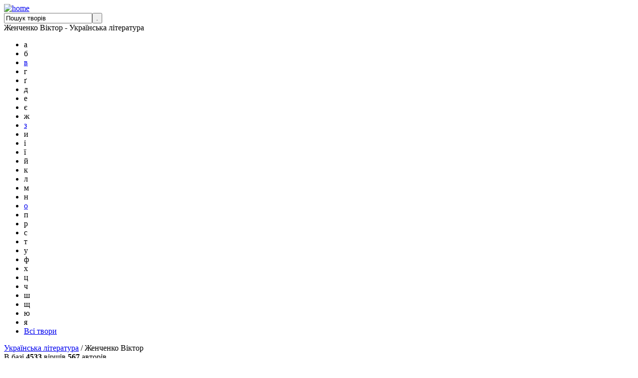

--- FILE ---
content_type: text/html; charset=utf-8
request_url: http://ukr-lit.net/zhenchenko.html
body_size: 5697
content:

<!DOCTYPE html PUBLIC "-//W3C//DTD XHTML 1.0 Transitional//EN" "http://www.w3.org/TR/xhtml1/DTD/xhtml1-transitional.dtd">
<html xmlns="http://www.w3.org/1999/xhtml">
<head>
  <base href="http://ukr-lit.net/zhenchenko.html" />
  <meta http-equiv="content-type" content="text/html; charset=utf-8" />
  <meta name="robots" content="index, follow" />
  <meta name="keywords" content="" />
  <meta name="title" content="Женченко Віктор - Українська література" />
  <meta name="description" content="Женченко Віктор&nbsp;&mdash; усі твори на сайті Українська література" />
  <meta name="generator" content="Joomla! 1.5 - Open Source Content Management" />
  <title>Женченко Віктор - Українська література</title>
  <link href="/zhenchenko.feed?type=rss" rel="alternate" type="application/rss+xml" title="RSS 2.0" />
  <link href="/zhenchenko.feed?type=atom" rel="alternate" type="application/atom+xml" title="Atom 1.0" />
  <link href="/templates/ukrlit/favicon.ico" rel="shortcut icon" type="image/x-icon" />
  <script type="text/javascript" src="http://ukr-lit.net/components/com_proofreader/js/proofreader.js"></script>
  <script type="text/javascript" src="http://ukr-lit.net/components/com_proofreader/js/xajax.js"></script>
  <script type="text/javascript" src="/components/com_jcomments/js/jcomments-v2.1.js?v=2"></script>
  <script type="text/javascript" src="/components/com_jcomments/libraries/joomlatune/ajax.js"></script>
  <script type="text/javascript" src="/media/system/js/mootools.js"></script>
  <script type="text/javascript" src="/media/system/js/caption.js"></script>
  <script language="JavaScript" type="text/javascript"><!-- // --><![CDATA[
				function pr_setup() {
					xajaxRequestUri='http://ukr-lit.net/index.php?option=com_proofreader&task=sendmistake&tmpl=component';
					xajaxWaitCursor=true;
					xajaxDefinedPost=1;
					xajaxDebug=false;
					xajaxStatusMessages=false;
					xajaxDefinedGet=0;
				}

			var xajaxRequestUri='http://ukr-lit.net/index.php?option=com_proofreader&task=sendmistake&tmpl=component';
			var xajaxWaitCursor=true;
			var xajaxDefinedPost=1;
			var xajaxDebug=false;
			var xajaxStatusMessages=false;
			var xajaxDefinedGet=0;

			function addEvent(element, eventType, functionName) {
				if (element.addEventListener) {
					element.addEventListener(eventType, functionName, false);
					return true;
				} else if (element.attachEvent) {
					var r = element.attachEvent('on' + eventType, functionName);
					return r;
				} else {
					element['on' + eventType] = functionName;
				}
			}
		 var pr_alt = true;  var pr_shift = false;  var pr_ctrl = false; 
				var PReader_cur_page = "http://ukr-lit.net/zhenchenko.html";
				addEvent(window, 'load',  addDivWindow);
				addEvent(window, 'load',  keyPressInit);
			// ]]></script>
  <style type="text/css" media="all">
		.ol-background { 
			background-color:  #333399;
			color:  #FFFFFF;
		}
		.ol-foreground { 
			background-color: #CCCCFF;
			
		}
		.ol-textfont { color:  #000000; }
		</style>

<link rel="stylesheet" href="/templates/ukrlit/css/template.css" type="text/css" />
<!--[if lte IE 6]>
<link href="/templates/ukrlit/css/ie6.css" rel="stylesheet" type="text/css" />
<![endif]-->
<!--[if lte IE 7]>
<link href="/templates/ukrlit/css/ie7.css" rel="stylesheet" type="text/css" />
<![endif]-->
<link rel="stylesheet" href="/templates/ukrlit/css/intonly.css" type="text/css" />
<script src="https://vk.com/js/api/openapi.js?169" type="text/javascript"></script>
</head>
<body>

<!-- VK Widget -->
<div id="vk_community_messages"></div>
<script type="text/javascript">
VK.Widgets.CommunityMessages("vk_community_messages", 76891604, {widgetPosition: "left",tooltipButtonText: "Якщо у вас є питання або пропозиція, то сміливо пишіть."});
</script>


<div class="page">
	<div class="lbg">
    	<div class="head">
        	<div class="head-left">
                <div class="logo">
                	<a href="/" title="На головну сторинку">
                    	<img src="/templates/ukrlit/images/logo.jpg" alt="home" />
					</a>
				</div>
                                <div><form action="index.php" method="post">
	<div class="search">
		<input name="searchword" id="mod_search_searchword" maxlength="20" alt="." class="inputbox" type="text" size="20" value="Пошук творів"  onblur="if(this.value=='') this.value='Пошук творів';" onfocus="if(this.value=='Пошук творів') this.value='';" /><input type="submit" value="." class="button" onclick="this.form.searchword.focus();"/>	</div>
	<input type="hidden" name="task"   value="search" />
	<input type="hidden" name="option" value="com_search" />
	<input type="hidden" name="Itemid" value="418" />
</form></div>
                			</div>
            <div class="head-right">
                                

                <div id="divfor-int">Женченко Віктор - Українська література</div>
			
                <div class="alphabet">
<ul class="alphabet">
			<li>
							<span class="alphabet">а</span>
					</li>
			<li>
							<span class="alphabet">б</span>
					</li>
			<li>
							<a href="/zhenchenko.html?letter=%D0%B2" class="alphabet">
					в</a>
					</li>
			<li>
							<span class="alphabet">г</span>
					</li>
			<li>
							<span class="alphabet">ґ</span>
					</li>
			<li>
							<span class="alphabet">д</span>
					</li>
			<li>
							<span class="alphabet">е</span>
					</li>
			<li>
							<span class="alphabet">є</span>
					</li>
			<li>
							<span class="alphabet">ж</span>
					</li>
			<li>
							<a href="/zhenchenko.html?letter=%D0%B7" class="alphabet">
					з</a>
					</li>
			<li>
							<span class="alphabet">и</span>
					</li>
			<li>
							<span class="alphabet">і</span>
					</li>
			<li>
							<span class="alphabet">ї</span>
					</li>
			<li>
							<span class="alphabet">й</span>
					</li>
			<li>
							<span class="alphabet">к</span>
					</li>
			<li>
							<span class="alphabet">л</span>
					</li>
			<li>
							<span class="alphabet">м</span>
					</li>
			<li>
							<span class="alphabet">н</span>
					</li>
			<li>
							<a href="/zhenchenko.html?letter=%D0%BE" class="alphabet">
					о</a>
					</li>
			<li>
							<span class="alphabet">п</span>
					</li>
			<li>
							<span class="alphabet">р</span>
					</li>
			<li>
							<span class="alphabet">с</span>
					</li>
			<li>
							<span class="alphabet">т</span>
					</li>
			<li>
							<span class="alphabet">у</span>
					</li>
			<li>
							<span class="alphabet">ф</span>
					</li>
			<li>
							<span class="alphabet">х</span>
					</li>
			<li>
							<span class="alphabet">ц</span>
					</li>
			<li>
							<span class="alphabet">ч</span>
					</li>
			<li>
							<span class="alphabet">ш</span>
					</li>
			<li>
							<span class="alphabet">щ</span>
					</li>
			<li>
							<span class="alphabet">ю</span>
					</li>
			<li>
							<span class="alphabet">я</span>
					</li>
		<li class="display-all">
		<a href="/zhenchenko.html?letter=all" class="alphabet">
			Всі твори</a>
	</li>
</ul>
</div>
			</div>
        </div>
        <div class="pathwaystatis">
                	<span class="breadcrumbs pathway">
<a href="http://ukr-lit.net/" class="pathway">Українська література</a> / Женченко Віктор</span>

		        <div class="statistics"><span>В базі <strong>4533</strong> віршів <strong>567</strong> авторів.</span></div>
		</div>
        <div class="telo">
                   	<div class="main"><script type="text/javascript"><!--//--><![CDATA[//><!-- 
 if ( !document.getElementById('overDiv') ) { 
 document.writeln('<div id="overDiv" style="position:absolute; visibility:hidden; z-index:10000;"></div>'); 
 document.writeln('<scr'+'ipt language="Javascript" src="http://ukr-lit.net//includes/js/overlib_mini.js"></scr'+'ipt>'); 
 } 
//--><!]]></script> 
<div class="componentheading">
	Женченко Віктор </div>
<div class="contentpane">
            <div class="contentdescription">
                                    	<p><strong>Віктор Васильович Женченко</strong> народився 20 жовтня 1936 р. в с. Оболоні на Полтавщині в сім&rsquo;ї вчителя.</p>

<p>Закінчив  Харківську  консерваторію,  працював  у   Донецькому  театрі опери та балету, Ташкентському театрі опери та балету, з 1965 р. &nbsp;&mdash; соліст Київської державної філармонії. Заслужений артист Української РСР. З віршами виступає в пресі з 1954 р. Перша збірка &laquo;Струна&raquo; вийшла 1971 р. Лірична поезія В. Женченка сповнена роздумів, безпосередньо пов&rsquo;язаних із буттям сучасника та з мистецтвом &nbsp;&mdash; йдеться в ній про зустрічі з трудівниками Півночі, БАМу, інших країв і країн, про красу слова, музики, пісні, природи.</p>

<p>Вийшли збірки віршів: &laquo;Батькова скрипка&raquo; (1974), &laquo;Сонячний бік вулиці&raquo; (1980),  &laquo;У сяйві тополиних грацій&raquo; (1983), &laquo;Поезії&raquo; (1986).</p>                    </div>
        <div>
    	    	<ul>
    	    		    		<li>
    			<a href="/zhenchenko/1360-virshi.html" class="category">
    				Вірші</a>
    			    			&nbsp;
    			<span class="small">
    				( 4 Статті )
    			</span>
    			    			    		</li>
    	    	</ul>
    	    </div>
    <div>
        //    </div>
</div>
</div>
			            <div class="telo-right">		<div class="moduletable">
					<h3>Виправляч</h3>
					Якщо ви помітили будь-яку помилку, будь ласка, виділіть текст, натисніть <strong>Alt+Enter</strong> і відправте нам повідомлення.		</div>
			<div class="moduletable">
					<h3>Останні додавання</h3>
					<ul class="latestnews">
	<li class="latestnews">
		<a href="/poltava/882-biografii/4556-u-kraschih-traditsijah-literaturnoyi-kljasiki.html" class="latestnews">
			У кращих традиціях літературної клясики: осмислення трагедії України за комуністичного режиму («Енеїда модерна» Леоніда Полтави)</a>
	</li>
	<li class="latestnews">
		<a href="/poltava/882-biografii/4555-ljudina-patriot-pismennik.html" class="latestnews">
			Леонід Полтава – людина, патріот, письменник</a>
	</li>
	<li class="latestnews">
		<a href="/poltava/882-biografii/4554-poltava-ta-obzhinki.html" class="latestnews">
			Леонід Полтава та його поема «Обжинки»</a>
	</li>
	<li class="latestnews">
		<a href="/poltava/1429-knigi-ta-zbirki/4553-pro-poltavu.html" class="latestnews">
			Про Леоніда Полтаву (бібліографія)</a>
	</li>
	<li class="latestnews">
		<a href="/poltava/220-virshi/4552-jurij.html" class="latestnews">
			Юрій</a>
	</li>
	<li class="latestnews">
		<a href="/poltava/220-virshi/4551-arhangel.html" class="latestnews">
			Архангел</a>
	</li>
	<li class="latestnews">
		<a href="/poltava/220-virshi/4550-dovbush.html" class="latestnews">
			Довбуш</a>
	</li>
	<li class="latestnews">
		<a href="/poltava/220-virshi/4549-gonta.html" class="latestnews">
			Гонта</a>
	</li>
	<li class="latestnews">
		<a href="/poltava/220-virshi/4548-getman.html" class="latestnews">
			Гетьман</a>
	</li>
	<li class="latestnews">
		<a href="/poltava/220-virshi/4547-verhovina.html" class="latestnews">
			Верховина</a>
	</li>
</ul>		</div>
			<div class="moduletable">
					
<!-- /mod_php version 1.0.0.Alpha1-J1.5 (c) www.fijiwebdesign.com -->
 <script type="text/javascript"><!--
google_ad_client = "ca-pub-5419657397711854";
/* ukr-lit_right */
google_ad_slot = "0916821020";
google_ad_width = 120;
google_ad_height = 240;
//-->
</script>
<script type="text/javascript"
src="http://pagead2.googlesyndication.com/pagead/show_ads.js">
</script>






<!-- mod_php version 1.0.0.Alpha1-J1.5/ -->
		</div>
			<div class="moduletable">
					<h3>Користувачі найбільш цікавляться</h3>
					<ul class="mostread">
	<li class="mostread">
		<a href="/franko/959-biografii/1187-zivjale-listja.html" class="mostread">
			Зів'яле листя (збірка поєзій)</a>
	</li>
	<li class="mostread">
		<a href="/franko/959-biografii/1098-z-vershin-i-nizin.html" class="mostread">
			З вершин і низин (збірка поєзій)</a>
	</li>
	<li class="mostread">
		<a href="/franko/297-virshi/1162-sikstinska-madonna.html" class="mostread">
			Сікстинська Мадонна</a>
	</li>
	<li class="mostread">
		<a href="/franko/297-virshi/1297-legenda-pro-vichne-zhittja.html" class="mostread">
			Легенда про вічне життя</a>
	</li>
	<li class="mostread">
		<a href="/franko/959-biografii/1279-mij-izmaragd.html" class="mostread">
			Мій Ізмарагд (збірка поєзій)</a>
	</li>
	<li class="mostread">
		<a href="/franko/297-virshi/1264-chogo-javljaeshsja-meni.html" class="mostread">
			«Чого являєшся мені...»</a>
	</li>
	<li class="mostread">
		<a href="/franko/297-virshi/1246-ne-znaju-scho-mene-do-tebe-tjagne.html" class="mostread">
			«Не знаю, що мене до тебе тягне...»</a>
	</li>
	<li class="mostread">
		<a href="/franko/297-virshi/1249-tvoyi-ochi-jak-te-more.html" class="mostread">
			«Твої очі, як те море...»</a>
	</li>
	<li class="mostread">
		<a href="/franko/297-virshi/1272-trichi-meni-javljalasja-ljubov.html" class="mostread">
			«Тричі мені являлася любов»</a>
	</li>
	<li class="mostread">
		<a href="/franko/297-virshi/890-rozvivajsja-ti-visokij-dube.html" class="mostread">
			«Розвивайся ти, високий дубе»</a>
	</li>
</ul>		</div>
	</div>
            	         	            
		        </div>        
<div class="pen-top">
        <div class="pathwaystatis mfooter">
        	<div class="pero">
                <div class="count">		<div class="moduletable">
					<noindex>    
<!--LiveInternet counter--><a href="https://www.liveinternet.ru/click"
target="_blank"><img id="licnt4902" width="88" height="15" style="border:0" 
title="LiveInternet: показано число посетителей за сегодня"
src="[data-uri]"
alt=""/></a><script>(function(d,s){d.getElementById("licnt4902").src=
"https://counter.yadro.ru/hit?t26.1;r"+escape(d.referrer)+
((typeof(s)=="undefined")?"":";s"+s.width+"*"+s.height+"*"+
(s.colorDepth?s.colorDepth:s.pixelDepth))+";u"+escape(d.URL)+
";h"+escape(d.title.substring(0,150))+";"+Math.random()})
(document,screen)</script><!--/LiveInternet-->
</noindex>		</div>
	</div>
                <div class="copyrights">		<div class="moduletable_m_foot">
					<ul class="menu_mfoot"><li class="item335"><a href="/sitemap.html"><span>Мапа сайту</span></a></li><li class="item336"><a href="/nasha-biblioteka.html"><span>Щоденник бібліофіла</span></a></li><li class="item337"><a href="/media.html"><span>Медіа</span></a></li></ul>		</div>
	</div>
            </div>
        </div>
</div>
    </div>
</div>
</body>
</html>

--- FILE ---
content_type: text/html; charset=utf-8
request_url: https://www.google.com/recaptcha/api2/aframe
body_size: 266
content:
<!DOCTYPE HTML><html><head><meta http-equiv="content-type" content="text/html; charset=UTF-8"></head><body><script nonce="wmCpMdM1I5tDBBj-AilcwA">/** Anti-fraud and anti-abuse applications only. See google.com/recaptcha */ try{var clients={'sodar':'https://pagead2.googlesyndication.com/pagead/sodar?'};window.addEventListener("message",function(a){try{if(a.source===window.parent){var b=JSON.parse(a.data);var c=clients[b['id']];if(c){var d=document.createElement('img');d.src=c+b['params']+'&rc='+(localStorage.getItem("rc::a")?sessionStorage.getItem("rc::b"):"");window.document.body.appendChild(d);sessionStorage.setItem("rc::e",parseInt(sessionStorage.getItem("rc::e")||0)+1);localStorage.setItem("rc::h",'1763615138825');}}}catch(b){}});window.parent.postMessage("_grecaptcha_ready", "*");}catch(b){}</script></body></html>